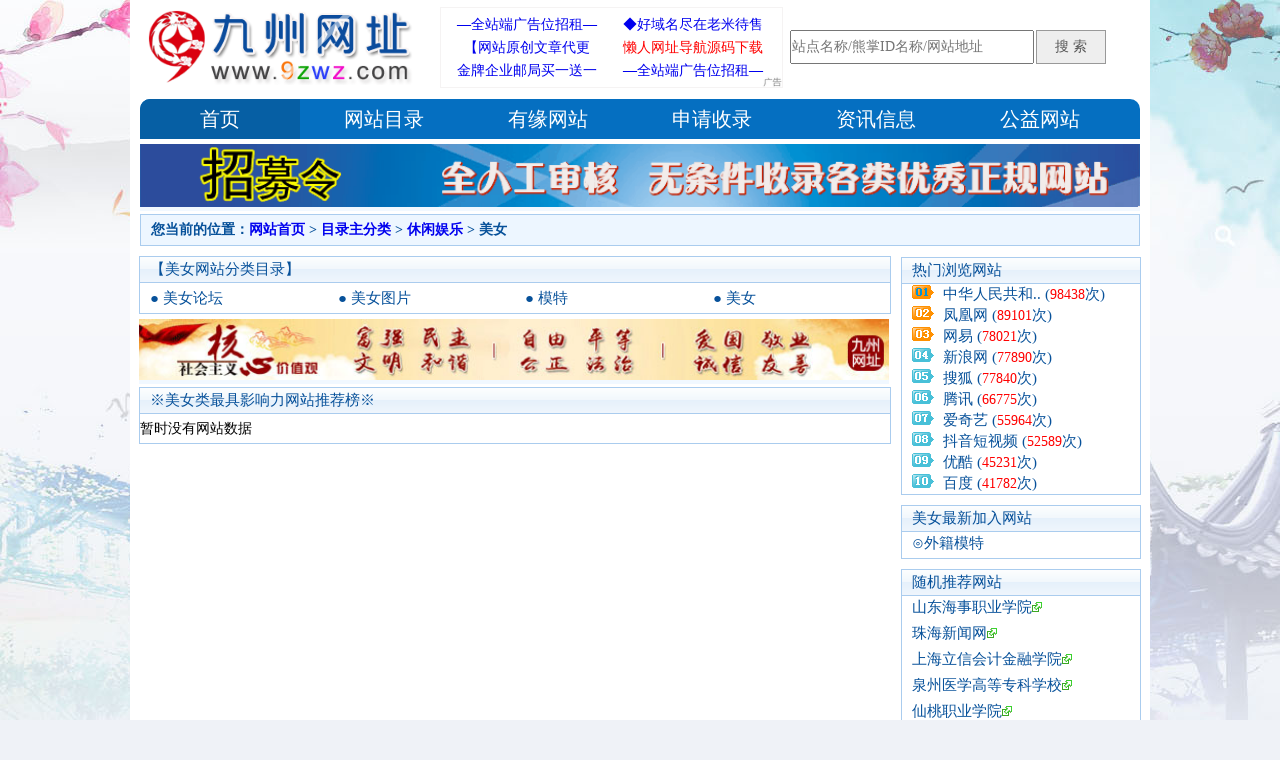

--- FILE ---
content_type: text/html
request_url: http://www.9zwz.com/classtwo/classtwo_41.html
body_size: 2308
content:

<!DOCTYPE html>
<html>
	<head>		
		<meta charset="utf-8" />
		<meta http-equiv="X-UA-Compatible" content="IE=edge" />
		<meta name="viewport" content="width=device-width,initial-scale=1.0" />
		<meta name="Keywords" content="美女分类，免费收录" />
		<meta name="Description" content="这是美女分类页面。" />
		<title>美女_休闲娱乐_九州网址</title>
        <link href="/css/public.css" rel="stylesheet" type="text/css" />
        <link href="/css/index.css" rel="stylesheet" type="text/css" />    
	
	</head>
	<body>
		<div class="wrapper">
<div style="display:none;">
<script>
var _hmt = _hmt || [];
(function() {
  var hm = document.createElement("script");
  hm.src = "https://hm.baidu.com/hm.js?eb9f028b8e699ca3d3130524fc75d1d1";
  var s = document.getElementsByTagName("script")[0]; 
  s.parentNode.insertBefore(hm, s);
})();
</script></div>
<script src='/js/jft.js'></script>
<script type="text/javascript" src="/js/jquery-1.4.2.min.js"></script>
<script type="text/javascript" src="/js/scrolltopcontrol.js"></script>
			<div class="header">
			<div class="lef">
				<h1><a href="http://www.9zwz.com"><img class="logo" alt="九州网址" title="九州网址" src="/images/logo.png" /></a></h1></div>
<div class="zon">
<script type="text/javascript" src="/js/dinggg.js"></script>
	</div>
		<div class="rigq"><form action="/search/search.html" method="post">
<table  cellpadding='0' class="ssbg" cellspacing="0">
							<tr>
								<td><input type="text" name="leixing" id="leixing" class="soinput" placeholder="站点名称/熊掌ID名称/网站地址"></td>
								<td><input class="sub-btnso"  type="submit" value="搜 索" /></td>
							</tr>
						</table>
						</form></div>
 
								<div class="clear"></div></div>
    <div class="dh">
        <nav>
            <input type="checkbox" id="togglebox" />
            <ul>
                <li><a href="/" class="active">首页</a></li>
                <li><a href="/class/index.html">网站目录</a></li>
                <li><a href="/webrand/webrand.html">有缘网站</a></li>
                <li><a href="/user/apply.html">申请收录</a></li>
                <li><a href="/zxxx/index.html">资讯信息</a></li>
                <li><a href="/gongyi/index.html">公益网站</a></li>
            </ul>
            <label class="menu" for="togglebox"><img src="/images/menu.png"/></label>
        </nav>	<div class="clear"></div></div>	
			<div class="body">
<div class="gga">
<script type="text/javascript" src="/js/nysgg.js"></script>
</div>
				<div class="path">
					<strong>您当前的位置：<a href=/>网站首页</a> > <a href=/class/index.html>目录主分类</a> > <a href=/classone/classone_1.html>休闲娱乐</a> > 美女</strong>
					<div class="clear"></div>
				</div>
				<div class="page-main">					
				<div class="class">
						<h2>【美女网站分类目录】</h2><ul>
							<li><a href="/classthree/classthree_190.html" title="美女论坛">● 美女论坛</a></li>
							<li><a href="/classthree/classthree_189.html" title="美女图片">● 美女图片</a></li>
							<li><a href="/classthree/classthree_188.html" title="模特">● 模特</a></li>
							<li><a href="/classthree/classthree_187.html" title="美女">● 美女</a></li>
 </ul><div class="clear"></div>
					</div>
<div class="ggc">
<img src=/images/jzg.jpg width=100%></div>
				<div class="tclass">
						<h2>※美女类最具影响力网站推荐榜※</h2><ul>
<li>暂时没有网站数据</li>	
</ul><div class="clear"></div>
					</div>
				</div>
				<div class="page-right">
					<div class="item remen">
						<h2>热门浏览网站</h2><ol>
<script type="text/javascript" src="/js/remenall.js"></script></ol>
						<div class="clear"></div>
					</div>	
					<div class="item alone">
						<h2>美女最新加入网站</h2>
						<div class="random">
<span><a href="/web/web_31309.html" title="外籍模特">⊙外籍模特</a></span>
	
						</div>						<div class="clear"></div>
					</div>					
					<div class="clear"></div>					
					<div class="item alone">
						<h2>随机推荐网站</h2>
						<div class="random">
<script type="text/javascript" src="/js/tuijianall.js"></script>
						</div>						<div class="clear"></div>
					</div>					
					<div class="clear"></div>
				</div>			
				<div class="clear"></div>
			</div><div class="clear"></div>
<div class="ggb">
<script type="text/javascript" src="/js/nyxgg.js"></script>
</div>
		<div class="footer">
		        <p><a href="https://beian.miit.gov.cn" target="_blank" rel="nofollow" >苏ICP备20004792号-2</a> </p>
				<p>Copyright&#169 九州网址 www.9zwz.com </p>
				<p class="p">
					<a href="/our/about.html" title="关于我们">关于我们</a>|
					<a href="/our/map.html" title="网站地图">网站地图</a>|
					<a href="/xiongzhang/index.html" title="熊掌ID导航">熊掌ID导航</a>|
					<a href="/our/link.html" title="友情链接">友情链接</a>|
					<a href="/our/contact.html" title="联系方式">联系方式</a>|
					<a href="/our/standard.html" title="收录标准">收录标准</a>|
                    <a href="javascript:zh_tran('t')">繁体版</a>|
					<a href="javascript:zh_tran('s')">简体版</a>
				</p>
			<p>本站所分享收录网站资料取之于网、用之于网，请大家参考使用时自行辨明、后果自负，本站不承担任何连带责任。</p>
			</div>			<div class="clear"></div>
		</div>
	</body>
</html>


--- FILE ---
content_type: text/css
request_url: http://www.9zwz.com/css/public.css
body_size: 5394
content:
*{padding:0;margin:0;font-family:'����,arial,sans-serif';list-style:none;font-size:13.5px;}
html{font-family: sans-serif;-webkit-text-size-adjust: 100%;-ms-text-size-adjust: 100%;}
img{border: 0;}
h1, h2, h3, h4, h5, h6{font-family:'����,arial,sans-serif';font-weight:normal;}
a{text-decoration:none;}
body{background:#eff2f7;height: 100%;background: url(../images/bj.jpg) no-repeat center top #eff2f7;background-attachment:fixed;}
input,textarea,select{outline:0 !important;}

.wrapper{background:#FFFFFF;margin:0 auto;padding:0px 10px;}
.h2{width:100%;border:1px solid #AACCEE;}
.page-right{width:100%;}
.page-right .paybtn{width:100%;height:34px;cursor:pointer;border:1px solid #999;padding:0;color:#fff;background:red;}
.page-right .paybtn:hover{width:100%;height:34px;cursor:pointer;border:1px solid #999;padding:0;color:#fff;background:#056FC1;}
.logo{max-height:75px;padding:10px 0 1px 8px;}
.page-main{width:100%;}
.header,.body,.footer{width:100%;}
.header{margin:0px auto 5px auto;background:#fff;min-height:70px;}
.header .lef{width:30%;float:left;}
.header .zon{width:35%;float:left;padding-top:5px;text-align:center;}
.header .topzg{ margin-top:2px;float:left; }
.header .topzg .ks{ float:left; width:96%; padding:5px 5px 5px 0; border:1px solid #F5F3F3; height:96%; overflow:hidden; position:relative;}
.header .topzg .ks .xtsgg{ position:absolute; background:url('../images/xtsgg.png'); color:#fff; width:20px; right:0; bottom:0; padding:6px 0; text-align:center;}
.header .topzg .ks li{ height:23px; line-height:23px; float:left; overflow:hidden; width:45%; padding-right:5px; padding-left:10px;}
.header .rigq{width:35%;float:left;padding-top:30px;}
.header .rig{width:35%;float:left;padding-top:10px;}
.header h1{display:inline-block;margin:0;position: relative;
 overflow: hidden;}
.header h2{display:inline-block;margin:0;position: relative;
 overflow: hidden;}
.header span{display:inline-block;margin:10px 10px 0 10px;color:#666;float:right;}
.header .ssbg{float:left;text-align:center;}
.header .soinput{height:30px;width:240px;}
.header .sub-btnso{width:70px;height:34px;cursor:pointer;border:1px solid #999;padding:0;color:#555;background:#EEE;margin-left:2px;}
.header .sub-btnso:hover{color: #056FC1;background: #cfcfcf;}
.logo{max-height:75px;padding:10px 0 1px 8px;}
.header h1:before {
 content: "";
 position: absolute;
 width: 230px;
 height: 6px;
 background-color: rgba(255, 255, 255, 0.5);
 -webkit-transform: rotate(-45deg);
 transform: rotate(-45deg);
 -webkit-animation: blink 1s ease-in 1s infinite;
 animation: blink 1s ease-in 1s infinite;
}
.header h2:before {
 content: "";
 position: absolute;
 width: 230px;
 height: 6px;
 background-color: rgba(255, 255, 255, 0.5);
 -webkit-transform: rotate(-45deg);
 transform: rotate(-45deg);
 -webkit-animation: blink 1s ease-in 1s infinite;
 animation: blink 1s ease-in 1s infinite;
}
 
@-webkit-keyframes blink {
 from {left: 10px;top: 0;}
 to {left: 320px;top: 0;}
}
@-o-keyframes blink {
 from {left: 10px;top: 0;}
 to {left: 320px;top: 0;}
}
@-moz-keyframes blink {
 from {left: 10px;top: 0;}
 to {left: 320px;top: 0;}
}
@keyframes blink {
 from {left: -250px;top: 0;}
 to {left: 320px;top: 0;}
}
.top{line-height:24px;border-bottom:1px dashed #AACCEE;background:#EDF6FF;color:#07519A;width:100%;}
.top .l,.top .r{margin:0 10px;display:inline-block;}
.dh{ width:100%; margin:0 auto; overflow:hidden; background:#056FC1;color:#000000;-moz-border-radius-topleft:10px;
border-top-left-radius:10px;-moz-border-radius-topright:10px;
border-top-right-radius:10px;}
nav ul {
    margin: 0;
    padding: 0;
}
nav ul li{
display:inline-block;
font-size:16px; font-weight:bold;text-align:center;
}
nav ul li a{
    color: #fff;
    font-size: 1.25em;
    font-weight:500;display:block;width:160px;height:40px;line-height:40px;
}
nav ul li a:hover,nav ul li a.active{
    color:#fff;display:block;background:#065FA4;width:160px;height:40px;line-height:40px;
}
nav input[type="checkbox"] ,
.menu{
    position: absolute;
    right: 4%;
    top: 10px;
    display:none;
}
.body{padding:10px 0 0 0;margin:0px auto;}
.footer{margin:10px 0 0 0;padding:5px 0 0 0;background:#fff;min-height:60px;text-align:center;}
.footer p{line-height:17px;margin:0;padding:0;color:#666;margin:4px 0;}
.footer p span{margin:0 5px;font-size:12px;}
.footer .p{color:#BBB;}
.footer a{margin:0 5px 0 5px;color:#3385FF;display:inline-block;}
.footer a:hover{text-decoration:underline;}
.clear{clear:both;}
.gga{position: relative;background:#F1F8FF;height:auto;color:#666;margin:-5px 0 3px 0;overflow:hidden;}
.ggb{position: relative;background:#F1F8FF;height:auto;color:#666;margin:5px 0 -5px 0;overflow:hidden;}
.ggc{position: relative;background:#F1F8FF;height:auto;color:#666;margin:-5px 0 3px 0;overflow:hidden;}
.ggd{position: relative;background:#F1F8FF;height:auto;color:#666;margin:5px 0 -7px 0;overflow:hidden;}
.sylei{border-left:1px solid #AACCEE;border-right:1px solid #AACCEE;border-bottom:1px solid #AACCEE;height:380px;}
.sylei h2{background:url('../images/th_bg.png');height:27px;line-height:27px;padding:0 10px;font-weight:500;color:#07519A;font-size:15px;}
.sylei h2 strong{color:red;font-size:15px;}
.sylei ul {float:left;width:99%;text-align:center;}
.sylei ul li b{padding:6px 0 0 50px;color:#fff;font-weight:800;font-size:25px;display: block;}
.sylei ul li a{display: block;background:url(../images/lm.png);width:200px;height:43px;margin:6px 20px;}
.sylei ul li a:hover{display: block;background:url(../images/lma.png);width:200px;height:43px;margin:6px 20px;}



.item{border-left:1px solid #AACCEE;border-right:1px solid #AACCEE;}
.item h2{background:url('../images/th_bg.png');height:27px;line-height:27px;padding:0 10px;font-weight:500;color:#07519A;font-size:15px;}
.item h2 strong{color:red;font-size:15px;}
.item .yilei{width:46%;font-weight:500;font-size:15px;color:#07519A;margin-left:2%;padding:0.4em 2em;background:url('../images/1.png');background-repeat:no-repeat;background-position:6px 7px;}
.item .erlei{width:46%;font-weight:500;font-size:15px;color:#07519A;margin-left:2%;padding:0.4em 2em;background:url('../images/2.png');background-repeat:no-repeat;background-position:6px 7px;}
.item .sanlei{width:46%;font-weight:500;font-size:15px;color:#07519A;margin-left:2%;padding:0.4em 2em;background:url('../images/3.gif');background-repeat:no-repeat;background-position:6px 7px;}
.item .silei{width:46%;font-weight:500;font-size:15px;color:#07519A;margin-left:2%;padding:0.4em 2em;background:url('../images/4.png');background-repeat:no-repeat;background-position:6px 7px;}
.item .wulei{width:46%;font-weight:500;font-size:15px;color:#07519A;margin-left:2%;padding:0.4em 2em;background:url('../images/5.gif');background-repeat:no-repeat;background-position:6px 7px;}
.item .liulei{width:46%;font-weight:500;font-size:15px;color:#07519A;margin-left:2%;padding:0.4em 2em;background:url('../images/6.gif');background-repeat:no-repeat;background-position:6px 7px;}
.item .qilei{width:46%;font-weight:500;font-size:15px;color:#07519A;margin-left:2%;padding:0.4em 2em;background:url('../images/7.gif');background-repeat:no-repeat;background-position:6px 5px;}
.item ul{background:#F1F8FF;}
.item ul li{float:left;color:#07519A;font-size:10px;width:23%;text-overflow:ellipsis;white-space:nowrap;overflow:hidden;margin-left:5%;line-height:24px;background: url('../images/arrow.gif') no-repeat left;padding-left:5%;}
.item ul li a{color:#07519A;}
.item ul li a:hover{text-decoration:underline;color:red;}
.item ol li{padding:0 10px;line-height:21px;}
.item ol li a{color:#07519A;padding-left:5px;font-size:15px;}
.item ol li a:hover{color:red;text-decoration:underline;}
.item .waiting{padding:2px 10px 2px 0;}
.item .waiting li{list-style:disc;color:#A4A3A1;cursor:default;font-size:12px;}
.item .empty{color:#999;margin:10px;display:inline-block;}
.item .img{width:100px;height:100px;display:inline-block;border:1px solid #DDD;margin:20px 10px;color:#333;}
.item .fenxiang{border:1px solid #AACCEE;float:left;width:90%;padding:10px 0 10px 10%;border-top:none;}
.item p{color:#666;padding:0 10px;line-height:24px;height:24px;cursor:default;}
.item .random{}
.item .random span{display:inline-block;padding:0 4%;width:90%;line-height:22px;overflow:hidden;height:22px;text-overflow:ellipsis;white-space:nowrap;}
.item .random a{color:#07519A;display:inline-block;font-size:15px;}
.item .random a:hover{text-decoration:underline;color:red;}
.item .random .visit{padding-left:4px;}

.item .syrandom{height:1056px;overflow:hidden;}
.item .syrandom span{display:inline-block;padding:0 4%;width:90%;line-height:22px;overflow:hidden;text-overflow:ellipsis;white-space:nowrap;}
.item .syrandom a{color:#07519A;display:inline-block;font-size:15px;}
.item .syrandom a:hover{text-decoration:underline;color:red;}
.item .syrandom .visit{padding-left:4px;}
.item .gytu img{width:100%;}
.last-item{border-bottom:1px solid #AACCEE;margin:10px 0;}
.search{border-bottom:1px solid #AACCEE;}
.search-wdtot{border:1px solid #AACCEE;line-height:36px;padding-left:10px;color:#333;font-size:12px;font-family:'SimSun';background:#FAFAFA;}
.search-wdtot font{color:#D8450B;padding:0 6px;font-family:"SimSun";font-size:14px;font-weight:600;}
.search-tot{border:1px solid #AACCEE;line-height:36px;padding-left:30px;color:#333;font-size:12px;font-family:'SimSun';background:#FAFAFA;}
.search-tot font{color:#D8450B;padding:0 6px;font-family:"SimSun";font-size:14px;font-weight:600;}
.search-list{margin-top:10px;}
.search-list ul{border:1px solid #AACCEE;padding:10px 20px;margin:10px 0;color:#333;}
.search-list ul li{line-height:18px;}
.search-list ul li h2 a{font-size:14px;font-family:"SimSun";line-height:30px;text-decoration:underline;}
.search-list ul li a{color:#D8450B;}
.search-list ul li a:hover{text-decoration:underline;}
.search-list i{color:#666;}
.search-list .empty{color:#666;border:1px solid #AACCEE;padding:10px 20px;}

.notice{margin-top:10px;border-bottom:1px solid #AACCEE;height:452px;}
.notice p{line-height:24px;padding:6px 1px 6px 10px;color:#000;font-family:"SimSun";cursor:default;text-indent:2em;}

.syalone{margin-top:10px;border-bottom:1px solid #AACCEE;height:177px;}
.syalone p{line-height:24px;padding:3px 1px 1px 10px;font-family:"SimSun";cursor:default;}
.alone{margin-top:10px;border-bottom:1px solid #AACCEE;}
.alone p{line-height:24px;padding:3px 1px 1px 10px;font-family:"SimSun";cursor:default;}
.remen{margin-top:1px;border-bottom:1px solid #AACCEE;}
.hide{display:none;}
.sub-btn-doing{background:#F6F6F6;color:#999;font-family:"Microsoft YaHei";border:1px solid #ABABAB;cursor:default;}
.sub-btn-doing:hover{background:#F6F6F6;color:#999;border:1px solid #ABABAB;}


#Tab{margin:0 0 10px 0;width:99.6%;border:1px solid #AACCEE;height:240px;} 
.Menubox{height:32px;border-bottom:1px solid #AACCEE;background:#D4E9FF;} 
.Menubox ul{list-style:none;margin:7px 10px 0 10px;padding:0;position:absolute;} 
.Menubox ul li{float:left;background:#A2CFFC;line-height:26px;font-size:15px;display:block;cursor:pointer;width:100px;text-align:center;color:#fff;border:1px solid #fff;-moz-border-radius-topleft:10px;
border-top-left-radius:10px;-moz-border-radius-topleft:10px;-moz-border-radius-topright:10px;
border-top-right-radius:10px;}
.Menubox a{line-height:26px;font-size:15px;}
.Menubox a:hover{text-decoration:underline;line-height:26px;font-size:15px;}
.Menubox ul li.hover{background:#EEF5FC;border-bottom:1px solid #fff;color:#2A2A2A;} 
.Contentbox{clear:both;margin-top:0px;border-top:none;overflow:hidden;width:100%;} 
.Contentbox ul{list-style:none;margin:7px;padding:0;} 
.Contentbox ul li {list-style:disc inside;padding-left:10px;color:#1E5987;float:left;line-height:28px;width:232px;text-overflow:ellipsis;overflow:hidden;white-space:nowrap;}
.Contentbox ul li a{color:#1E5987;}
.Contentbox a{margin-right:6px;font-size:16px;color:#000;}
.Contentbox a:hover{text-decoration:underline;}
.Contentbox .visit{margin:0;padding:0;cursor:pointer;display:inline-block;}
.Contentbox .empty{color:#999;list-style:none;}
.Contentbox .mz{width:100%;overflow:hidden;padding:10px;}
.Contentbox .mz p{width: 110px;height: 20px;padding:10px 0 10px 13px;float:left;}
.Contentbox .mz span{display: inline-block;padding-left:25px;color:#000;font-size:16px;}

.website {float:left;width:100%; border:1px solid #AACCEE;height:1095px;}
.website .ntop {background-position:-160px -59px;height:4px;}
.website .nbox {float:left;width:99.5%; background-color:#FFFFFF;border-top:0px;border-bottom:0px;}
.website .nbottom {background-position:-160px -70px;}

.website h2 {float:left;line-height:25px;width:99.1%;padding-left:10px;background-color:#EDF5FF;border-bottom:1px solid #E2ECF9;font-size:13px;font-weight:bold;color:#006699;}
.website h2 a:link,.website h2 a:visited{color:#006699;margin:0 8px;}

.website dl, .website dl a{float:left;padding-left:0px;line-height:30px;font-size:13px;}

.website dl {float:left;padding-left:5px;line-height:30px;font-size:13px;}
.website dl a {float:left;padding-left:0px;line-height:30px;font-size:14px;color:#000;}

.website dl dt{float:left; text-align:left;}
.website dl dd {float:left; text-align:left;font-size:13px;width: 120px; overflow: hidden; white-space: nowrap; text-overflow: ellipsis;display: inline-block;}
.website .siteCategory2 dl dd {float:left; text-align:left;width:120px;overflow: hidden; white-space: nowrap; text-overflow: ellipsis;display: inline-block;}
.website .siteCategory2 dl { padding-left:16px; }

.website dl dt a:link,.main-sort dl dt a:visited{color:#006699;}
.website .m{float:left; width:45px!important;}
.website .m a:link,.main-sort .m a:visited{font-size:13px;font-family:'����,arial,sans-serif';}
.website span.line { clear:both; float:left;margin:4px 0 4px 10px;width:97.5%;height:1px;border-top:1px dotted #AECCE4;overflow:hidden; }

.siteCategory h6 { clear:both; float: left; font-size: 13px;  }
.siteCategory h6 a{clear:both; display: inline-block; width: 40px; padding: 7px 0 5px 35px; font-weight: normal; background: url('../images/site_icon2.png') no-repeat; background-position: 8px 0; }
.siteCategory h6 a:hover { text-decoration: none; }
.siteCategory h6 a.videoSite { background-position: 8px 0; }
.siteCategory h6 a.novelSite { background-position: 8px -29px; }
.siteCategory h6 a.gameSite { background-position: 8px -58px; }
.siteCategory h6 a.newsSite { background-position: 8px -87px; }
.siteCategory h6 a.militarySite { background-position: 8px -116px; }
.siteCategory h6 a.musicSite { background-position: 8px -145px; }
.siteCategory h6 a.shoppingSite { background-position: 8px -174px; }
.siteCategory h6 a.makefriendsSite { background-position: 8px -203px; }
.siteCategory h6 a.feminieSite { background-position: 8px -232px; }
.siteCategory h6 a.communitySite { background-position: 8px -261px; }
.siteCategory h6 a.groupbuySite { background-position: 8px -290px; }
.siteCategory h6 a.bankSite { background-position: 8px -319px; }
.siteCategory h6 a.financeSite { background-position: 8px -348px; }
.siteCategory h6 a.autoSite { background-position: 8px -377px; }
.siteCategory h6 a.digitalSite { background-position: 8px -406px; }
.siteCategory h6 a.handsetSite { background-position: 8px -435px; }
.siteCategory h6 a.mailSite { background-position: 8px -464px; }
.siteCategory h6 a.pictureSite { background-position: 8px -493px; }
.siteCategory h6 a.sportsSite { background-position: 8px -522px; }
.siteCategory h6 a.healthSite { background-position: 8px -551px; }
.siteCategory h6 a.tourSite { background-position: 8px -580px; }
.siteCategory h6 a.recruitSite { background-position: 8px -609px; }
.siteCategory h6 a.estateSite { background-position: 8px -638px; }
.siteCategory h6 a.coolSite { background-position: 8px -665px; }
.siteCategory h6 a.videoSite:hover { background-position: 8px -696px; }
.siteCategory h6 a.novelSite:hover { background-position: 8px -725px; }
.siteCategory h6 a.gameSite:hover { background-position: 8px -754px; }
.siteCategory h6 a.newsSite:hover { background-position: 8px -783px; }
.siteCategory h6 a.militarySite:hover { background-position: 8px -812px; }
.siteCategory h6 a.musicSite:hover { background-position: 8px -841px; }
.siteCategory h6 a.shoppingSite:hover { background-position: 8px -870px; }
.siteCategory h6 a.makefriendsSite:hover { background-position: 8px -899px; }
.siteCategory h6 a.feminieSite:hover { background-position: 8px -928px; }
.siteCategory h6 a.communitySite:hover { background-position: 8px -957px; }
.siteCategory h6 a.groupbuySite:hover { background-position: 8px -986px; }
.siteCategory h6 a.bankSite:hover { background-position: 8px -1015px; }
.siteCategory h6 a.financeSite:hover { background-position: 8px -1044px; }
.siteCategory h6 a.autoSite:hover { background-position: 8px -1073px; }
.siteCategory h6 a.digitalSite:hover { background-position: 8px -1102px; }
.siteCategory h6 a.handsetSite:hover { background-position: 8px -1131px; }
.siteCategory h6 a.mailSite:hover { background-position: 8px -1160px; }
.siteCategory h6 a.pictureSite:hover { background-position: 8px -1189px; }
.siteCategory h6 a.sportsSite:hover { background-position: 8px -1218px; }
.siteCategory h6 a.healthSite:hover { background-position: 8px -1247px; }
.siteCategory h6 a.tourSite:hover { background-position: 8px -1276px; }
.siteCategory h6 a.recruitSite:hover { background-position: 8px -1305px; }
.siteCategory h6 a.estateSite:hover { background-position: 8px -1334px; }
.siteCategory h6 a.coolSite:hover { background-position: 8px -1364px; }
.siterafont { text-align:center; font-size:13px; font-weight:normal; }
.siterafont a, .siterafont a:visited { font-size:13px;color:#000; text-decoration:none; margin:0 8px 0 8px; }
.siterafont a:hover { font-size:13px;text-decoration:underline; }

.twtj{float:left; width:100%; background:#F1F8FE;margin: 10px 0 0 0;border:1px solid #AACCEE;height:465px;}
.twtj_list{width:100%; height:auto;overflow:hidden; padding: 0px 30px 8px 30px;}
.twtj_list ul{width:100%; position:relative; margin-left:-25px;}
.twtj_list ul li{float: left;  width: 125px;  margin: 12px 12px 0 5px;  font-size: 14px;  overflow: hidden;   padding: 3px;}
.twtj_list ul li img{width: 120px;  height: 80px;  border: 1px solid #CDCDCD;  padding: 3px;  border-radius: 4px;transition: all 0.6s;
}
.twtj_list ul li img:hover{
  transform: scale(1.2);
}
.twtj_list ul li a span{color:#666; display:inline-block; width:100%; text-align:center; height:30px; line-height:30px; overflow:hidden;}
.global_tit{height:38px; width:100%;}
.global_tit .tit{float:left; width:100px; height:38px; background:url(../images/biao.png) no-repeat; font-size:18px; color:#fff; line-height:30px; text-align:center; margin-left:-8px; position:relative;}
.twtj .more{float:right;margin:10px 20px;font-weight:400;cursor:pointer;color:#333;}
.twtj .more:hover{text-decoration:none;color:#666;}

.zia {clear:both;margin: 0 auto; width: 100%;font-size:20em;font-family: "Microsoft Yahei", Arial;color:#E5F3FE;}
.zib {clear:both;margin: 0 auto; width: 100%;font-size:16em;font-family: "Microsoft Yahei", Arial;color:#E5F3FE;}

@media only screen and (max-width: 775px){
.Menubox ul li{float:left;background:#A2CFFC;line-height:26px;font-size:15px;display:block;cursor:pointer;width:78px;text-align:center;color:#fff;border:1px solid #fff;-moz-border-radius-topleft:10px;
border-top-left-radius:10px;-moz-border-radius-topleft:10px;-moz-border-radius-topright:10px;
border-top-right-radius:10px;}
.Contentbox ul li{list-style:disc inside;padding-left:10px;color:#DD4D40;float:left;line-height:24px;width:46%;text-overflow:ellipsis;overflow:hidden;white-space:nowrap;}
.website dl a {float:left;padding-left:20px;line-height:30px;font-size:14px;color:#000;}
.website dl dd {float:left; text-align:center; width:110px;font-size:13px;}
.website .m{float:left; width:85px!important;}
.dh{ width:100%;margin:0 auto; overflow:hidden; color:#000000;-moz-border-radius-topleft:10px;
border-top-left-radius:10px;-moz-border-radius-topright:10px;
border-top-right-radius:10px;}
    .menu {
        display: block;
        cursor: pointer;
    }
    nav > ul {
        display: none; 
    }
    nav input[type="checkbox"]:checked ~ ul {
        display: block;
    }

nav ul li{
display:inline-block;
font-size:1.5em; font-weight:bold;text-align:center;
}
nav ul li a{
    color: #fff;
    font-size: 1em;
    font-weight:300;display:block;width:110px;height:40px;line-height:40px;
}
nav ul li a:hover,nav ul li a.active{
    color:#fff;display:block;background:#065FA4;width:110px;height:40px;line-height:40px;
}
.header .lef{width:100%;text-align:center;}
.header .zon{width:100%;text-align:center;padding:5px 0 0 0;}
.header .rigq{width:100%;text-align:center;}
.header .rig{width:100%;text-align:center;}
.header .ssbg{width:100%;text-align:center;}
.header .soinput{height:30px;width:91%;padding:0 0 0 20px;}
.header .sub-btnso{width:90%;height:34px;cursor:pointer;border:1px solid #999;padding:0 10px 0 0;color:#555;background:#EEE;}
.header .sub-btnso:hover{color: #056FC1;background: #cfcfcf;}
.logo{max-height:70px;padding:14px 10px 10px 0;}
.website h2 {float:left;width:97.5%;padding-left:10px;line-height:28px;background-color:#EDF5FF;border-bottom:1px solid #E2ECF9;font-size:13px;font-weight:bold;color:#006699;}
.website h2 a:link,.website h2 a:visited{color:#006699;margin:0 8px;}
.website {float:left;width:100%; border:1px solid #AACCEE;height:100%;}
.Contentbox .mz p{width: 110px;height: 20px;padding:10px 0 10px 1px;float:left;}
#Tab{margin:0 0 10px 0;width:99.6%;border:1px solid #AACCEE;height:auto;} 
.zia {clear:both;margin: 30% auto; width: 100%;font-size:6em;font-family: "Microsoft Yahei", Arial;color:#fff;}
.zib {clear:both;margin: 0 auto; width: 100%;font-size:3em;font-family: "Microsoft Yahei", Arial;color:#fff;}
.twtj{float:left; width:100%; background:#F1F8FE;margin:10px 0;border:1px solid #AACCEE;height:auto;}
.twtj_list{width:85%; height:auto;overflow:hidden;}
.twtj_list ul li{float: left;  width: 100%;  overflow: hidden; padding: 3px;text-align:right;}
.twtj_list ul li img{width: 90%;  height: 100%;  border: 1px solid #CDCDCD;  padding: 3px;  border-radius: 4px;transition: all 0.6s;
}
.twtj_list ul li img:hover{
  transform: scale(1.2);
}
.twtj_list ul li a span{color:#666; display:inline-block; width:90%; text-align:center; height:20px; line-height:20px; overflow:hidden;font-size:120%;}
.notice{margin-top:10px;border-bottom:1px solid #AACCEE;height: 100%;}
.notice img{width:100%;}
.sylei ul {float:left;width:99%;text-align:center;}
.sylei ul li b{padding:6px 0 0 60px;color:#fff;font-weight:800;font-size:25px;display: block;}
.sylei ul li a{display: block;background:url(../images/lm.png);width:200px;height:43px;margin:6px 60px;}
.sylei ul li a:hover{display: block;background:url(../images/lma.png);width:200px;height:43px;margin:6px 60px;}
}
@media only screen and (max-width: 400px){
.header .topzg .ks li{ height:23px; line-height:23px; float:left; overflow:hidden; width:95%; padding-right:5px; padding-left:10px;}
}
@media only screen and (min-width: 768px){
	.wrapper{width:80%;}
}

@media only screen and (min-width: 880px){
	.top .l{float:left;}
	.top .r{float:right;}
}


@media only screen and (min-width: 992px){	
 	.page-main{width:75%;float:left;margin-left:-1px;}
 	.page-right{width:24%;float:right;margin-right:-1px;}
.header .soinput{height:30px;width:190px;}
}
@media screen and (min-width: 960px) and (max-width: 1199px) {
 	.wrapper{width:1000px;}
}
@media only screen and (min-width: 1200px){
 	.wrapper{width:1000px;}
.header .soinput{height:30px;width:240px;}
}

@media only screen and (min-width: 1440px){
 			
}

--- FILE ---
content_type: text/css
request_url: http://www.9zwz.com/css/index.css
body_size: 5475
content:
.list{border:1px solid #AACCEE;border-top:none;margin-bottom:10px;}
.list h2{font-size:15px;background:url('../images/th_bg.png');height:27px;line-height:27px;font-weight:500;color:#07519A;padding-left:10px;}
.list ul{}
.list .odd{background:#FFF;}
.list .even{background:#E3F1FF;}
.list ul li strong{display:block;float:left;}
.list ul li strong a{font-size:14px;width:60px;margin:0 0 0 10px;}
.list ul li em{display:block;float:right;}
.list ul li em a{width:auto;margin-right:25px;}
.list ul li{line-height:24px;}
.list ul li a{width:auto;display:block;color:#07519A;white-space:nowrap;overflow:hidden;text-overflow:ellipsis;margin-left:8px;float:left;}
.list ul li a:hover{color:red;text-decoration:underline;}
.list ul li .visit{width:10px;margin:0 10px 0 5px;padding:0;display:inline-block;float:left;cursor:pointer;}
.list .empty{color:#666;margin-left:10px;}
.list .empty-p{color:#666;margin:10px;}

.list-p{padding:0 4%;border-bottom:1px dashed #AACCEE;line-height:20px;float:left;width:96%;}
.list-p span{width:100px;display:block;float:left;height:20px;line-height:20px;min-width:100px;overflow:hidden;}
.list-p a{color:#07519A;display:inline-block;white-space:nowrap;overflow:hidden;text-overflow:ellipsis;float:left;}
.list-p a:hover{text-decoration:underline;color:#FF0000;}
.list-p .visit{width:10px;margin:0 10px 0 5px;padding:0;display:inline-block;float:left;cursor:pointer;}
.list-p .visit:hover{text-decoration:none;color:none;float:none;}
.list-p-last{border:none;}

.dclass{border:1px solid #AACCEE;border-top:none;margin-bottom:10px;width:100%;}
.dclass h2{font-size:15px;background:url('../images/th_bg.png');height:27px;line-height:27px;font-weight:500;color:#07519A;padding-left:10px;}
.dclass ul{width:100%;float:left;}
.dclass ul b{padding:30px;font-size:1.1em;display:block;}
.dclass ul b a{font-size:1em;}
.dclass ul li{line-height:30px;height:30px;width:25%;float:left;text-align:left;}
.dclass ul li a{width:100%;display:block;color:#07519A;white-space:nowrap;overflow:hidden;text-overflow:ellipsis;float:left;font-size:15px;padding-left:20px;}

.class{border:1px solid #AACCEE;border-top:none;margin-bottom:10px;width:100%;}
.class h2{font-size:15px;background:url('../images/th_bg.png');height:27px;line-height:27px;font-weight:500;color:#07519A;padding-left:10px;}
.class ul{width:100%;float:left;}
.class ul b{padding:30px;font-size:1.1em;display:block;}
.class ul b a{font-size:1em;}
.class ul li{line-height:30px;height:30px;width:25%;float:left;text-align:left;}
.class ul li a{width:100%;display:block;color:#07519A;white-space:nowrap;overflow:hidden;text-overflow:ellipsis;float:left;font-size:15px;padding-left:10px;}

.sanclass{border:1px solid #AACCEE;border-top:none;margin-bottom:10px;width:100%;}
.sanclass h2{font-size:15px;background:url('../images/th_bg.png');height:27px;line-height:27px;font-weight:500;color:#07519A;padding-left:10px;}
.sanclass ul{width:100%;float:left;}
.sanclass ul b{padding:30px;font-size:1.1em;display:block;}
.sanclass ul b a{font-size:1em;}
.sanclass ul li{line-height:30px;height:30px;width:50%;float:left;text-align:left;}
.sanclass ul li a{width:100%;display:block;color:#07519A;white-space:nowrap;overflow:hidden;text-overflow:ellipsis;float:left;font-size:15px;padding-left:20px;}

.tclass{border:1px solid #AACCEE;border-top:none;margin-bottom:10px;width:100%;}
.tclass h2{font-size:15px;background:url('../images/th_bg.png');height:27px;line-height:27px;font-weight:500;color:#07519A;padding-left:10px;}
.tclass ul{width:100%;float:left;}
.tclass ul b{padding:30px;font-size:1.1em;display:block;}
.tclass ul b a{font-size:1em;}
.tclass ul li{line-height:29px;height:29px;width:100%;float:left;text-align:left;}
.tclass ul li a{width:100%;display:block;color:#07519A;white-space:nowrap;overflow:hidden;text-overflow:ellipsis;float:left;font-size:15px;padding-left:20px;}
.path{line-height:30px;background:#EDF6FF;border:1px solid #AACCEE;margin-bottom:10px;padding:0 10px;color:#07519A;}
.path strong{font-family: "SimSun";font-size:14px;}
.path h1{display:inline-block;font-size:16px;font-weight:600;}
.path font{color:red;font-family: "SimSun";font-size:14px;}

.flink{border:1px solid #AACCEE;margin:10px 0;border-bottom-left-radius:10px;-moz-border-radius-bottomleft:10px;-moz-border-radius-bottomright:10px;border-bottom-right-radius:10px;}
.flink p{border-bottom:1px dashed #AACCEE;line-height:28px;padding:5px 10px;float:left;width:98%;}
.flink p strong{font-size:15px;color:#07519A;}
.flink p span{font-size:13px;color:#000;margin:0 10px;float:right;}
.flink ul li{color:#949393;float:left;line-height:24px;width:112px;text-overflow:ellipsis;overflow:hidden;white-space:nowrap;text-align:center;padding-left:10px;}
.flink .empty{color:#999;}
.flink ul li a{color:#949393;}
.flink ul li a:hover{color:#000;}
.fenye{margin:0 auto 0;line-height:20px;height:auto; text-align:center;overflow:hidden;}

.rec{border:1px solid #AACCEE;margin:0 0 10px 0;height:100px;}
.rec img{display:inline-block;margin-right:5px;}
.rec p{border-bottom:1px dashed #AACCEE;line-height:24px;padding:0 0 0 10px;float:left;width:98.9%;}
.rec p strong{font-size:15px;color:#EE9A49;}
.rec p em{font-size:12px;color:#999;margin:0 2px;float:right;}
.rec ul li{color:#EE9A49;float:left;line-height:24px;width:114px;text-overflow:ellipsis;overflow:hidden;white-space:nowrap;padding-left:10px;}
.rec a{color:#CD8500;margin-right:18px;}
.rec a:hover{text-decoration:underline;}
.rec .empty{color:#999;}
.count{background:#F1F8FF;line-height:20px;padding:10px 20px;color:#666;margin:-5px 0 10px 0;border:1px solid #AACCEE;overflow:hidden;}
.count strong{font-weight:400;}
.count font{font-weight:400;font-size:22px;color:#FF6600;font-weight:600;padding:0 3px;}
.count a{float:right;display:inline-block;font-size:16px;color:#FF0000;}
.count a:hover{text-decoration:underline;}


.detail{border:1px solid #AACCEE;margin-bottom:10px;width:100%;}
.detail h4{font-size:12px;color:#048118;line-height:20px;height:100%;padding:2px 0 0 20px;border-bottom:1px dashed #CCC;}
.detail h3{font-size:16px;color:#000;line-height:18px;height:100%;padding:2px 0 0 2px;}
.detail h2{font-size:30px;color:#FF6600;font-weight:800;line-height:30px;padding:1px 0 0 2px;}
.detail h1{font-size:25px;color:#FF6600;font-weight:800;line-height:20px;padding:5px 0 0 20px;}
.detail s{font-size:25px;color:#FF6600;font-weight:800;line-height:30px;padding:15px 0 0 20px;text-decoration:line-through}
.detail .sc{text-decoration:line-through}
.detail a{color:#07519A;margin-right:10px;}
.detail a:hover{text-decoration:underline;color:red;}
.detail .tbl{margin:10px 10px;border:1px solid #AACCEE;float:left;line-height:32px;padding:10px;min-width:97.5%;}
.detail .tbl td{border-bottom:1px solid #AACCEE;padding:0 10px;}
.detail .tbl .odd{background:#FFF;}
.detail .tbl .odd p{text-indent:2em;}
.detail .tbl .even p{text-indent:2em;}
.detail .tbl .even{background:#E3F1FF;}
.detail .tbl .l{width:90px;vertical-align:top;font-weight:600;color:#444;}
.detail .tbl .r{color:#333;word-break:break-all;}
.detail .tbl .sub-tbl td{border:none;padding:0;}
.detail .le{width:46.5%;float:left;}
.detail .le img{border:1px solid #CCC;display:block;margin: 0 10px;height:240px;width:340px;float:left;border-radius:4px;}
.detail .ri{width:48%;float:left;padding-top:17px;}
.detail .data{border:1px solid #AACCEE;float:left;margin:0 10px;padding:10px;min-height:78px;width:100%;}
.detail .data li{line-height:30px;border-bottom:1px dashed #AACCEE;color:#333;word-break:break-all;}
.detail .data font{font-size:16px;color:#FF6600;font-weight:600;padding:0 10px;}
.detail .data span{float:right;}
.detail .xzsle{width:15%;float:left;margin:10px 0 0 10px;}
.detail .xzsle img{height:90px;width:90px;}
.detail .xzsri{width:80%;float:left;padding-top:17px;}
.detail .xzxle{width:41.5%;float:left;}
.detail .xzxle img{border:1px solid #CCC;display:block;margin: 0 10px;height:500px;width:300px;float:left;border-radius:4px;}
.detail .xzxri{width:53%;float:left;}
.detail .xzdata{border:1px solid #AACCEE;float:left;margin:0 10px;padding:0 10px;min-height:78px;width:100%;height:500px;}
.detail .xzdata li{line-height:40px;border-bottom:1px dashed #AACCEE;color:#333;word-break:break-all;}
.detail .xzdata font{font-size:16px;color:#FF6600;font-weight:600;padding:0 10px;}
.detail .xzdata span{float:right;}

.showxx{border:1px solid #AACCEE;margin-bottom:10px;width:100%;height:auto;overflow:hidden;}
.showxx h1{font-size:20px;color:#1E5D9E;font-weight:800;line-height:30px;padding:15px 0px 0 0px;text-align:center;}
.showxx h3{font-size:12px;color:#000;line-height:30px;padding:5px 0px 10px 0px;text-align:center;}
.showxx h4{border-bottom:1px dashed #AACCEE;color:#333;width:96%;margin:1% 0 0 2%;}
.showxx .neirong{margin:10px 30px 10px 20px;width:96%;line-height:20px;}
.showxx .neirong p{text-indent: 2em;}
.showxx .neirong img{max-width: 600px;}
.showxx .neirong2{margin:10px 30px 10px 20px;width:96%;line-height:30px;}
.showxx .neirong2 p{text-indent: 2em;}
.showxx .neirong  ul{width:100%;float:left;margin:10px 0 20px 0;}
.showxx .neirong  ul li{line-height:30px;height:30px;width:25%;float:left;text-align:left;}
.showxx .neirong  ul li a{width:100%;display:block;color:#07519A;white-space:nowrap;overflow:hidden;text-overflow:ellipsis;float:left;font-size:15px;padding-left:20px;}




.zxxx{border:1px solid #DFF0FD;border-top:none;margin-bottom:10px;width:100%;height:238.6px;}
.zxxx .xxtop{width:100%;background:#DFF0FD;float:left;height:30px;}
.zxxx .xxtople{font-size:1.1em;height:26px;line-height:26px;font-weight:700;color:#1F7BC3;padding:3px 0 0 10px;width:88%;float:left;}
.zxxx .xxtopri{height:26px;line-height:26px;color:#1F7BC3;padding:3px 0 0 10px;width:8%;float:right;}
.zxxx .xxtopri a{font-size:0.8em;color:#76AFDB;}
.zxxx ul{width:100%;float:left;height:100%;}
.zxxx ul li{line-height:34px;height:38px;width:98%;float:left;text-align:left;border-bottom:1px dashed #E2E2E2;margin:0 5px 0 8px;}
.zxxx ul li a{width:95%;display:block;color:#07519A;float:left;font-size:1.2em;padding:6px 0 4px 10px;}
.zxxx .a1{width:70%;float:left;}
.zxxx .a1 img{padding:10px 5px 0 0;float:left;display:block;}
.zxxx .a2{width:30%;float:right;padding:8px 0 0 0;color:#07519A;}
.zxxx .a3{width:10%;float:left;padding:8px 0 0 0;color:#07519A;}

.syzxxx{border-top:none;margin-bottom:10px;width:100%;}
.syzxxx ul{width:100%;float:left;}
.syzxxx ul li{line-height:32px;height:38px;width:94%;float:left;text-align:left;border-bottom:1px dashed #E2E2E2;margin:0 5px 0 8px;}
.syzxxx ul li a{width:95%;display:block;color:#07519A;float:left;font-size:1.2em;padding:8px 0 4px 10px;}
.syzxxx .a1{width:100%;float:left;}
.syzxxx .a1 img{padding:10px 5px 0 0;float:left;display:block;}

.gyxx {border:1px solid #AACCEE;border-top:none;margin:0 0 10px 0;color:#144915;width:100%;height:100%;overflow: hidden; }
.gyxx h2{font-size:16px;background:url('../images/th_bg.png');height:27px;line-height:27px;color:#043577;width:96%;padding-left:10px;}
.gyxx ul li{float:left;color:#AACCEE;width: 190px;padding:16px 6px 6px 6px;height:27px;line-height:27px;text-align:center;border-bottom:1px dashed #AACCEE;margin:0 5px 0 15px;}
.gyxx ul li a{color:#043577;margin:0;padding:0;font-size:1.6em;}
.gyxx li a:hover,.gyxx li a.hover{color:red;}

.apply{}
.apply p{line-height:21px;color:#333;padding:0 20px;}
.apply p span{color:#D8450B;margin-right:10px;cursor:default;}
.apply p span:hover{text-decoration:underline;}
.apply p .empty{color:#888;}
.apply p .empty:hover{text-decoration:none;}
.apply strong{font-size:14px;}
.apply .strong{color:red;}
.apply .tbl{width:96%;padding:30px 0 30px 10%;margin:20px auto;line-height:28px;}
.apply .tbl font{color:red;display:inline-block;width:10px;margin-left:10px;}
.apply .tbl tr{display:inline-block;width:100%;}
.apply .tbl th{text-align:left;font-size:16px;color:#07519A;}
.apply .tbl td{padding:6px 0 16px 0;vertical-align:top;display:block;float:left;}
.apply .tbl input{width:100%;min-width:66px;line-height:28px;height:28px;}
.apply .tbl textarea{width:99%;resize:none;height:300px;}
.apply .tbl span{display:inline-block;float:left;padding:0 6px 0 0px;margin-bottom:3px;}
.apply .tbl span input{width:10px;min-width:10px;float:left;display:block;vertical-align:middle;margin-top:4px;margin-right:3px;}
.apply .tbl span label{display:inline-block;float:left;display:block;}
.apply .tbl .l{min-width:82px;padding-bottom:8px;border:none;}
.apply .tbl .r{width:100%;}
.apply .tbl .remark{border:none;padding:0;color:#666;padding-top:5px;text-indent:2em;}
.apply .tbl .code{width:160px;}
.apply .tbl .code-td{border-bottom:none;}
.apply .tbl .sub-btn{width:190px;border:1px solid #CCC;background:#5CBCF9;color:#666;height:60px;border-radius:4px;cursor:pointer;font-size:2em;}
.apply .tbl .sub-btn:hover{background:#95D4FC;color:#666;border:1px solid #ABABAB;}
.apply .tbl .sub-btn-doing{background:#7DCAFB;color:#999;border:1px solid #ABABAB;cursor:default;}
.apply .tbl .sub-btn-doing:hover{background:#95D4FC;color:#999;border:1px solid #ABABAB;}
.apply .tbl .last-td{border:none;padding:4% 0 0 13%;}
.apply .tbl .code-tr td{padding-top:0px;}
.apply .tbl .code-td img{width:165px;display:block;height:45px;}
.apply h2{width:78%;margin:10px auto;font-weight:800;font-size:16px;color:#444;line-height:30px;background:#EDF6FF;padding-left:2%;}
.apply h2 font{color:#D8450B;margin:0 10px;}
.apply .msg{width:80%;border:1px solid #AACCEE;margin:0 auto;display:block;float:none;}
.apply .msg li{margin:20px 0;}

.reply{width:80%;float:right;margin-bottom:10px;padding:5px 0;margin-top:20px;}

.hy{border:1px solid #AACCEE;border-top:none;margin-bottom:10px;width:100%;}
.hy h1{font-size:1.4em;background:#3FA5FB;height:32px;line-height:32px;font-weight:500;color:#fff;padding-left:10px;width:99.1%;}
.hy ul{width:100%;float:left;}
.hy ul b{padding:30px;font-size:1.1em;display:block;}
.hy ul b a{font-size:1em;}
.hy ul li{height:100%;line-height:26px;width:100%;float:left;text-align:left;border-bottom:1px dashed #ABABAB;}
.hy ul li a{width:95%;display:block;color:#07519A;float:left;font-size:1.2em;padding:10px 0 0 20px;}
.hy .a1{width:40%;float:left;}
.hy .a2{width:50%;float:left;padding:8px 0 0 0;}
.hy .a3{width:10%;float:left;}
.xg{margin-bottom:10px;width:100%;float:left;font-size:2.em;}
.xg .int{float:left;font-size:1.5em;display:block;cursor:pointer;width:260px;color:#000;height:26px;margin:0 20px 15px 0;}
.xg .intd{float:left;font-size:1.5em;display:block;cursor:pointer;width:180px;color:#fff;height:31px;background:#048118;margin:0 20px 15px 0;}
.dldz{float:left;}
.dldz img{margin-top:0.5px;padding-left:10px;display:block;float:left;}
.dlq{font-size:1.6em;color:#656565;float:left;}
.dlz{font-size:1.2em;color:#656565;float:left;padding:15px 5px 0 0;}
.hy .awsh{color:#656565;}
.alert{border:1px solid #DD5044;float:left;width:70%;padding:3px 5%;margin-left:10px;line-height:24px;text-indent:2em;color:#FFF;background:#DD5044;border-radius:4px;}
.noimg{width:130px;height:130px;border:1px solid #DDD;border-radius:4px;float:left;margin:10px;color:#666;}

.ding{line-height:20px;background:#F0F7FC;border:1px solid #AACCEE;margin-bottom:10px;padding:0 10px;color:#07519A;}
.ding p{text-align:center;padding:10px 8px;}

.syhonor {border:1px solid #AACCEE;border-top:none;margin:10px 0;color:#07519A;width:100%;height:190px;}
.syhonor h2{font-size:15px;background:url('../images/th_bg.png');height:27px;line-height:27px;font-weight:500;color:#07519A;width:96%;padding-left:10px;}
.syhonor ul li{float:left;color:#07519A;font-size:10px;width: 110px; overflow: hidden; white-space: nowrap; text-overflow: ellipsis;padding:8px 0 3px 10px;height:21px;}
.syhonor ul li a{color:#07519A;margin:0;padding:0;}
.syhonor ul li a:hover{color:red;}
.syhonor .more{float:right;margin-right:10px;font-weight:400;cursor:pointer;color:#07519A;}
.syhonor .more:hover{text-decoration:none;color:#666;}
.syhonor-p{margin-bottom:10px;color:#444;}

.honor {border:1px solid #AACCEE;border-top:none;margin:10px 0;color:#07519A;width:100%;}
.honor h2{font-size:15px;background:url('../images/th_bg.png');height:27px;line-height:27px;font-weight:500;color:#07519A;width:98.6%;padding-left:10px;}
.honor ul li{float:left;color:#07519A;font-size:10px;width: 140px; overflow: hidden; white-space: nowrap; text-overflow: ellipsis;padding:10px 0 7px 10px;}
.honor ul li a{color:#07519A;margin:0;padding:0;}
.honor ul li a:hover{color:red;}
.honor .more{float:right;margin-right:10px;font-weight:400;cursor:pointer;color:#07519A;}
.honor .more:hover{text-decoration:none;color:#666;}
.honor-p{margin-bottom:10px;color:#444;}
.red{color:red;}
.tpbka{border-style:solid;border-color:#CBEAFD;border-width:1px;}
.tpbkb{border-style:dashed;border-color:#D3D4D3;border-width:1px;}
.xztwtj{float:left; width:100%; background:#EFF7FD;margin: 0 0 6px 0;border:1px solid #AACCEE;height:150px;}
.xzglobal_tit{height:38px; width:40px;}
.xzglobal_tit .tit{float:left; width:35px; height:188px; background:url(../images/xztj.png) no-repeat; font-size:18px; color:#fff; line-height:30px; text-align:center; margin-left:-8px; margin-top:-1px;position:relative;}
.xztwtj .more{float:right;margin:10px 20px;font-weight:400;cursor:pointer;color:#333;}
.xztwtj .more:hover{text-decoration:none;color:#666;}


.syxzlist {
	margin-right: -20px;
	padding: 0 10px 10px;

}
.syxzlist .syxzitem {
	float: left;
	margin: -1px 10px 0 0
}
.syxzlist .syxzitem img{
width: 86px;height:86px;
transition: all 0.6s;
}
.syxzlist .syxzitem img:hover{
  transform: scale(1.2);
}
.syxzlist a {
	display: block;color:#000;
	width: 93px;height:100%;
	padding: 8px;
	border: 1px solid transparent
}
.syxzlist a:hover {
	border-color: #EFF7FD
}
.syxzlist span {
	display: block;
	overflow: hidden;
	-ms-text-overflow: ellipsis;
	text-overflow: ellipsis;
	white-space: nowrap;
	height: 26px;
	line-height: 26px;
	margin-top: 8px;
	text-align: center;
	font-size: 13px
}
.syxzlist a:hover {
	text-decoration: none
}
.syxzlist a:hover span {
	background: #15a4f4;
	color: #fff
}
.clearfix:after {
	content: "";
	display: block;
	height: 0;
	visibility: hidden;
	clear: both
}
.avatar {
    border-radius: 100%
}

.symodule {
	margin-top: -30px;width:99%;
}
.module {
	margin-top: 15px;width:100%;background: #F0F9FC;
}
.module h2 {
	font-size: 16px;
	margin-bottom: 16px;
	line-height: 22px
}

.xztitle {
    position: relative;
    padding-left: 12px;background: #fff;
}
.xztitle:before {
    position: absolute;
    content: ""; 
    top: 3px;
    left: 0;
    width: 2px;
    height: 16px;
    background-color: #15a4f4
}
.xzlist {
	margin-right: -20px;
	padding: 0 10px 10px;

}
.xzlist .xzitem {
	float: left;
	margin: -1px 21px 0 0
}
.xzlist .xzitem img{
width: 86px;height:86px;
}
.xzlist a {
	display: block;color:#000;
	width: 86px;height:100%;
	padding: 7px;
	border: 1px solid transparent
}
.xzlist a:hover {
	border-color: #e3e3e3
}
.xzlist span {
	display: block;
	overflow: hidden;
	-ms-text-overflow: ellipsis;
	text-overflow: ellipsis;
	white-space: nowrap;
	height: 26px;
	line-height: 26px;
	margin-top: 8px;
	text-align: center;
	font-size: 13px
}
.xzlist a:hover {
	text-decoration: none
}
.xzlist a:hover span {
	background: #15a4f4;
	color: #fff
}

@media only screen and (min-width: 460px){

}


@media only screen and (min-width: 720px){ 
	.apply .tbl input{width:68%;min-width:76px;}
	.apply .tbl td{padding:24px 0 16px 0;}
	.apply .tbl textarea{width:68%;}
	.apply .tbl .l{min-width:82px;padding-bottom:20px;}
	.apply .tbl .r{width:80%;}
	.apply .tbl .code-td{border-bottom:none;}
}
@media only screen and (max-width: 775px){
.xztwtj{float:left; width:100%; background:#F1F8FE;margin: 0 0 6px 0;border:1px solid #AACCEE;height:100%;}
.xzglobal_tit{height:38px; width:25px;}
.xzglobal_tit .tit{float:left; width:25px; height:148px; background:url(../images/xztj.png) no-repeat; font-size:18px; color:#fff; line-height:30px; text-align:center; margin-left:-8px; margin-top:-1px;position:relative;}
.syxzlist {width:98%;
	margin-right: -1px;
	padding: 0 0px 10px 18px;

}
.syxzlist .syxzitem {
	float: left;
	margin: -1px 21px 0 0;
}
.syxzlist .syxzitem img{
width: 110px;height:110px;
transition: all 0.6s;
}
.syxzlist .syxzitem img:hover{
  transform: scale(1.2);
}
.syxzlist a {
	display: block;color:#000;
	width: 110px;height:100%;
	padding: 8px 14px;
}
.syxzlist span {
	display: block;
	overflow: hidden;
	-ms-text-overflow: ellipsis;
	text-overflow: ellipsis;
	white-space: nowrap;
	height: 26px;
	line-height: 26px;
	margin-top: 8px;
	text-align: center;
	font-size: 13px;
}
.syxzlist a:hover span {
	color: #fff;
}
.module {
	margin-top: 15px;width:97%;background: #fff;
}
.xzlist .xzitem img{
width: 110px;height:110px;
}
.xzlist a {
	display: block;color:#000;
	width: 110px;height:100%;
	padding: 8px 14px;
}
.xzlist span {
	display: block;
	overflow: hidden;
	-ms-text-overflow: ellipsis;
	text-overflow: ellipsis;
	white-space: nowrap;
	height: 26px;
	line-height: 26px;
	margin-top: 8px;
	text-align: center;
	font-size: 13px
}
.xzlist a:hover span {
	color: #fff;
}
.detail{border:1px solid #AACCEE;margin-bottom:10px;width:99.5%;}
.detail .le{width:100%;float:left;}
.detail .ri{width:88%;float:left;}
.detail .data font{font-size:12px;color:#FF6600;font-weight:600;padding:0 10px;}
.detail h4{font-size:12px;color:#048118;line-height:20px;height:100%;padding:2px 5px 0 10px;border-bottom:1px dashed #CCC;}
.flink{border:1px solid #AACCEE;margin:10px 0 10px 0;border-bottom-left-radius:10px;-moz-border-radius-bottomleft:10px;-moz-border-radius-bottomright:10px;border-bottom-right-radius:10px;}
.syhonor {border:1px solid #AACCEE;border-top:none;margin:10px 0;color:#07519A;width:100%;height:auto;}
.syhonor h2{font-size:15px;background:url('../images/th_bg.png');height:27px;line-height:27px;font-weight:500;color:#07519A;width:97%;padding-left:10px;}
.syhonor ul li{float:left;color:#07519A;font-size:10px;width: 150px; overflow: hidden; white-space: nowrap; text-overflow: ellipsis;padding:10px 0 7px 20px;}
.flink p{border-bottom:1px dashed #AACCEE;line-height:28px;padding:5px 10px;float:left;width:94.2%;}
.flink ul li{color:#EE9A49;float:left;line-height:24px;width:150px;text-overflow:ellipsis;overflow:hidden;white-space:nowrap;text-align:center;padding-left:10px;}
.rec{border:1px solid #AACCEE;margin:0 0 10px 0;height:auto;}
.rec p{border-bottom:1px dashed #AACCEE;line-height:24px;padding:0 0 0 10px;float:left;width:97%;}
.rec ul li{padding-left:10px;color:#EE9A49;float:left;line-height:24px;width:102px;text-overflow:ellipsis;overflow:hidden;white-space:nowrap;}
.detail .le img{border:1px solid #CCC;display:block;margin: 0 10px;height:98%;width:93%;float:left;border-radius:4px;}
.detail .tbl{margin:10px 10px;border:1px solid #AACCEE;float:left;line-height:32px;padding:10px;min-width:93%;}
.detail .tbl .l{width:30%;vertical-align:top;font-weight:600;color:#444;}
.dclass ul li{line-height:30px;height:30px;width:24%;float:left;text-align:left;}
.class ul li{line-height:30px;height:30px;width:33%;float:left;}
.sanclass ul li{line-height:30px;height:30px;width:90%;float:left;}
.tclass ul li{line-height:29px;height:29px;width:90%;float:left;}
.tclass ul li a{width:95%;display:block;color:#07519A;white-space:nowrap;overflow:hidden;text-overflow:ellipsis;float:left;font-size:15px;padding-left:20px;}
.hy h1{font-size:1.5em;background:#3FA5FB;height:32px;line-height:32px;font-weight:500;color:#fff;padding-left:10px;width:97.4%;}
.hy .a1{width:100%;float:left;clear:both;text-align:center;}
.hy .a2{width:100%;float:left;clear:both;text-align:center;}
.hy .a3{width:100%;float:left;text-align:center;}
.showxx .neirong{margin:10px 30px 10px 20px;width:90%;line-height:30px;}
.showxx .neirong2{margin:10px 30px 10px 20px;width:90%;line-height:30px;}
.showxx .neirong img{width:80%;}
.showxx .neirong  ul li a{width:100%;display:block;color:#07519A;white-space:nowrap;overflow:hidden;text-overflow:ellipsis;float:left;font-size:15px;padding-left:3px;}
.gyxx ul li{float:left;color:#AACCEE;width: 40%;padding:16px 6px 6px 6px;height:27px;line-height:27px;text-align:center;border-bottom:1px dashed #AACCEE;margin:0 5px 0 15px;}

.zxxx{border:1px solid #DFF0FD;border-top:none;margin-bottom:10px;width:100%;height:auto;}
.zxxx .xxtop{width:100%;background:#DFF0FD;float:left;height:30px;}
.zxxx .xxtople{font-size:1.1em;height:26px;line-height:26px;font-weight:700;color:#1F7BC3;padding:3px 0 0 10px;width:68%;float:left;}
.zxxx .xxtopri{height:26px;line-height:26px;color:#1F7BC3;padding:3px 0 0 10px;width:18%;float:right;}
.zxxx .xxtopri a{font-size:0.8em;color:#76AFDB;}
.zxxx ul{width:97%;float:left;height:auto;}
.zxxx ul li{width:100%;float:left;border-bottom:1px dashed #E2E2E2;margin:0 0 0 5px;height:auto;}
.zxxx ul li a{display:block;color:#07519A;float:left;font-size:1.2em;padding:2px 0;text-overflow:ellipsis;overflow:hidden;white-space:nowrap;}
.zxxx .a1{width:100%;float:left;height:1.4em;}
.zxxx .a2{width:100%;float:left;height:1.4em;color:#759BC1;}
.zxxx .a3{width:100%;float:left;height:1.4em;padding:0 0 12px 0;color:#759BC1;}
.zxxx .a1 img{padding:10px 5px 0  5px;float:left;display:block;}

.syzxxx ul li{width:99%;float:left;border-bottom:1px dashed #E2E2E2;margin:0 5px 0 0;}
.syzxxx ul li a{display:block;color:#07519A;float:left;font-size:1.2em;padding:8px 0 0 0;text-overflow:ellipsis;overflow:hidden;white-space:nowrap;}
.syzxxx .a1{width:100%;float:left;}

.detail h3{font-size:98%;color:#000;line-height:18px;height:100%;text-align:center;}
.detail h2{font-size:20px;color:#FF6600;font-weight:800;line-height:25px;text-align:center;padding-left:4px;}
.detail .xzsle{width:95%;text-align:center;}
.detail .xzsle img{height:200px;width:200px;}
.detail .xzsri{width:98%;text-align:center;}
.detail .xzxle{width:98%;text-align:center;}
.detail .xzxle img{border:1px solid #CCC;display:block;height:98%;width:91%;border-radius:4px;margin:1px 20px 10px 20px;}
.detail .xzxri{width:89%;float:left;}
.detail .xzdata{border:1px solid #AACCEE;float:left;margin:0 10px;padding:0 10px;min-height:58px;width:99%;height:100%;}
.detail .xzdata li{line-height:43px;border-bottom:1px dashed #AACCEE;color:#333;word-break:break-all;}
.detail .xzdata font{font-size:16px;color:#FF6600;font-weight:600;padding:0 10px;}
.detail .xzdata span{float:right;}
}


--- FILE ---
content_type: application/javascript
request_url: http://www.9zwz.com/js/nyxgg.js
body_size: 93
content:
 document.write('<a href="/gongyi/index.html"><img src=/images/huanbao.jpg width=100%></a>');

--- FILE ---
content_type: application/javascript
request_url: http://www.9zwz.com/js/remenall.js
body_size: 414
content:
 document.write('<li><img src=/images/paixu/icon_1.gif /> <a href=/web/web_37.html title=中华人民共和..>中华人民共和.. (<span class=red>98438</span>次)</a></li><li><img src=/images/paixu/icon_2.gif /> <a href=/web/web_32.html title=凤凰网>凤凰网 (<span class=red>89101</span>次)</a></li><li><img src=/images/paixu/icon_3.gif /> <a href=/web/web_29.html title=网易>网易 (<span class=red>78021</span>次)</a></li><li><img src=/images/paixu/icon_4.gif /> <a href=/web/web_25.html title=新浪网>新浪网 (<span class=red>77890</span>次)</a></li><li><img src=/images/paixu/icon_5.gif /> <a href=/web/web_30.html title=搜狐>搜狐 (<span class=red>77840</span>次)</a></li><li><img src=/images/paixu/icon_6.gif /> <a href=/web/web_31.html title=腾讯>腾讯 (<span class=red>66775</span>次)</a></li><li><img src=/images/paixu/icon_7.gif /> <a href=/web/web_35.html title=爱奇艺>爱奇艺 (<span class=red>55964</span>次)</a></li><li><img src=/images/paixu/icon_8.gif /> <a href=/web/web_34.html title=抖音短视频>抖音短视频 (<span class=red>52589</span>次)</a></li><li><img src=/images/paixu/icon_9.gif /> <a href=/web/web_36.html title=优酷>优酷 (<span class=red>45231</span>次)</a></li><li><img src=/images/paixu/icon_10.gif /> <a href=/web/web_33.html title=百度>百度 (<span class=red>41782</span>次)</a></li>');

--- FILE ---
content_type: application/javascript
request_url: http://www.9zwz.com/js/dinggg.js
body_size: 537
content:
document.write('<div class="topzg"><div class="ks"><div class="xtsgg"></div><ul><li><a href="tencent://message/?uin=1308484422" title="—全站端广告位招租—" target="_blank" rel="nofollow">—全站端广告位招租—</a></li><li><a href="https://mi.aliyun.com/shop/15018" title="◆好域名尽在老米待售店◆" target="_blank" rel="nofollow">◆好域名尽在老米待售店◆</a></li><li><a href="http://wpa.qq.com/msgrd?v=3&uin=9113243&site=qq&menu=yes" title="★网站原创文章代创作更新★" target="_blank" rel="nofollow">【网站原创文章代更新】</a></li><li><a style="color:red;" href="http://down.chinaz.com/soft/41740.htm" title="懒人网址导航源码" target="_blank" rel="nofollow">懒人网址导航源码下载</a></li><li><a href="http://wpa.qq.com/msgrd?v=3&uin=1308484422&site=qq&menu=yes" title="金牌企业邮局买一送一" target="_blank" rel="nofollow">金牌企业邮局买一送一</a></li><li><a class="clhui" href="tencent://message/?uin=1308484422" title="—全站端广告位招租—" target="_blank" rel="nofollow">—全站端广告位招租—</a></li></ul></div></div>');

--- FILE ---
content_type: application/javascript
request_url: http://www.9zwz.com/js/tuijianall.js
body_size: 514
content:
 document.write('<span><a href=/web/web_11715.html title=山东海事职业学院>山东海事职业学院</a><i class=skip visit url=/web/web_11715.html><img src=/images/visit.gif></i></span><span><a href=/web/web_5239.html title=珠海新闻网>珠海新闻网</a><i class=skip visit url=/web/web_5239.html><img src=/images/visit.gif></i></span><span><a href=/web/web_939.html title=上海立信会计金融学院>上海立信会计金融学院</a><i class=skip visit url=/web/web_939.html><img src=/images/visit.gif></i></span><span><a href=/web/web_12279.html title=泉州医学高等专科学校>泉州医学高等专科学校</a><i class=skip visit url=/web/web_12279.html><img src=/images/visit.gif></i></span><span><a href=/web/web_12376.html title=仙桃职业学院>仙桃职业学院</a><i class=skip visit url=/web/web_12376.html><img src=/images/visit.gif></i></span><span><a href=/web/web_11869.html title=广州华南商贸职业学院>广州华南商贸职业学院</a><i class=skip visit url=/web/web_11869.html><img src=/images/visit.gif></i></span><span><a href=/web/web_12272.html title=安徽电气工程职业技术学院>安徽电气工程职业技术学院</a><i class=skip visit url=/web/web_12272.html><img src=/images/visit.gif></i></span><span><a href=/web/web_11549.html title=扬州中瑞酒店职业学院>扬州中瑞酒店职业学院</a><i class=skip visit url=/web/web_11549.html><img src=/images/visit.gif></i></span><span><a href=/web/web_14182.html title=哈尔滨城市职业学院>哈尔滨城市职业学院</a><i class=skip visit url=/web/web_14182.html><img src=/images/visit.gif></i></span><span><a href=/web/web_1079.html title=常州工学院>常州工学院</a><i class=skip visit url=/web/web_1079.html><img src=/images/visit.gif></i></span><span><a href=/web/web_968.html title=内蒙古财经大学>内蒙古财经大学</a><i class=skip visit url=/web/web_968.html><img src=/images/visit.gif></i></span>');